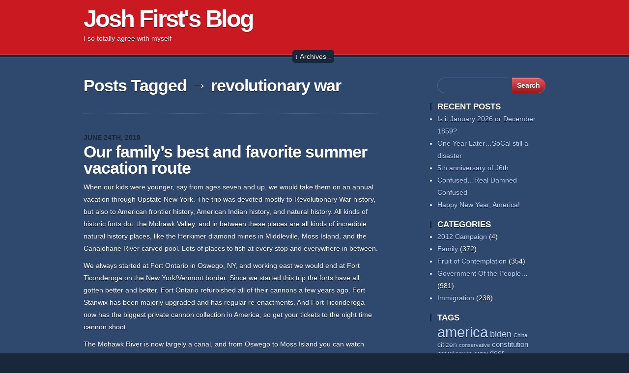

--- FILE ---
content_type: text/html; charset=UTF-8
request_url: https://joshfirst.com/blog/tag/revolutionary-war/
body_size: 7309
content:
<!DOCTYPE html PUBLIC "-//W3C//DTD XHTML 1.0 Transitional//EN" "http://www.w3.org/TR/xhtml1/DTD/xhtml1-transitional.dtd">
<html xmlns="http://www.w3.org/1999/xhtml" lang="en-US">

	<head profile="http://gmpg.org/xfn/11">
		<meta http-equiv="Content-Type" content="text/html; charset=UTF-8" />
		<title>revolutionary war &laquo;  Josh First&#039;s Blog</title>
		
		<link rel="stylesheet" href="https://joshfirst.com/blog/wp-content/themes/vermillon/style.css" type="text/css" media="screen" />
		<!--[if IE 7]><link rel="stylesheet" type="text/css" href="https://joshfirst.com/blog/wp-content/themes/vermillon/css/ie.css" media="screen" /><![endif]-->
		<link rel="pingback" href="https://joshfirst.com/blog/xmlrpc.php" />
		
				<link rel='dns-prefetch' href='//s.w.org' />
<link rel="alternate" type="application/rss+xml" title="Josh First&#039;s Blog &raquo; Feed" href="https://joshfirst.com/blog/feed/" />
<link rel="alternate" type="application/rss+xml" title="Josh First&#039;s Blog &raquo; Comments Feed" href="https://joshfirst.com/blog/comments/feed/" />
<link rel="alternate" type="application/rss+xml" title="Josh First&#039;s Blog &raquo; revolutionary war Tag Feed" href="https://joshfirst.com/blog/tag/revolutionary-war/feed/" />
		<script type="text/javascript">
			window._wpemojiSettings = {"baseUrl":"https:\/\/s.w.org\/images\/core\/emoji\/11\/72x72\/","ext":".png","svgUrl":"https:\/\/s.w.org\/images\/core\/emoji\/11\/svg\/","svgExt":".svg","source":{"concatemoji":"https:\/\/joshfirst.com\/blog\/wp-includes\/js\/wp-emoji-release.min.js?ver=5.0.22"}};
			!function(e,a,t){var n,r,o,i=a.createElement("canvas"),p=i.getContext&&i.getContext("2d");function s(e,t){var a=String.fromCharCode;p.clearRect(0,0,i.width,i.height),p.fillText(a.apply(this,e),0,0);e=i.toDataURL();return p.clearRect(0,0,i.width,i.height),p.fillText(a.apply(this,t),0,0),e===i.toDataURL()}function c(e){var t=a.createElement("script");t.src=e,t.defer=t.type="text/javascript",a.getElementsByTagName("head")[0].appendChild(t)}for(o=Array("flag","emoji"),t.supports={everything:!0,everythingExceptFlag:!0},r=0;r<o.length;r++)t.supports[o[r]]=function(e){if(!p||!p.fillText)return!1;switch(p.textBaseline="top",p.font="600 32px Arial",e){case"flag":return s([55356,56826,55356,56819],[55356,56826,8203,55356,56819])?!1:!s([55356,57332,56128,56423,56128,56418,56128,56421,56128,56430,56128,56423,56128,56447],[55356,57332,8203,56128,56423,8203,56128,56418,8203,56128,56421,8203,56128,56430,8203,56128,56423,8203,56128,56447]);case"emoji":return!s([55358,56760,9792,65039],[55358,56760,8203,9792,65039])}return!1}(o[r]),t.supports.everything=t.supports.everything&&t.supports[o[r]],"flag"!==o[r]&&(t.supports.everythingExceptFlag=t.supports.everythingExceptFlag&&t.supports[o[r]]);t.supports.everythingExceptFlag=t.supports.everythingExceptFlag&&!t.supports.flag,t.DOMReady=!1,t.readyCallback=function(){t.DOMReady=!0},t.supports.everything||(n=function(){t.readyCallback()},a.addEventListener?(a.addEventListener("DOMContentLoaded",n,!1),e.addEventListener("load",n,!1)):(e.attachEvent("onload",n),a.attachEvent("onreadystatechange",function(){"complete"===a.readyState&&t.readyCallback()})),(n=t.source||{}).concatemoji?c(n.concatemoji):n.wpemoji&&n.twemoji&&(c(n.twemoji),c(n.wpemoji)))}(window,document,window._wpemojiSettings);
		</script>
		<style type="text/css">
img.wp-smiley,
img.emoji {
	display: inline !important;
	border: none !important;
	box-shadow: none !important;
	height: 1em !important;
	width: 1em !important;
	margin: 0 .07em !important;
	vertical-align: -0.1em !important;
	background: none !important;
	padding: 0 !important;
}
</style>
<link rel='stylesheet' id='wp-block-library-css'  href='https://joshfirst.com/blog/wp-includes/css/dist/block-library/style.min.css?ver=5.0.22' type='text/css' media='all' />
<link rel='stylesheet' id='cptch_stylesheet-css'  href='https://joshfirst.com/blog/wp-content/plugins/captcha/css/front_end_style.css?ver=4.4.5' type='text/css' media='all' />
<link rel='stylesheet' id='dashicons-css'  href='https://joshfirst.com/blog/wp-includes/css/dashicons.min.css?ver=5.0.22' type='text/css' media='all' />
<link rel='stylesheet' id='cptch_desktop_style-css'  href='https://joshfirst.com/blog/wp-content/plugins/captcha/css/desktop_style.css?ver=4.4.5' type='text/css' media='all' />
<script type='text/javascript' src='https://joshfirst.com/blog/wp-includes/js/jquery/jquery.js?ver=1.12.4'></script>
<script type='text/javascript' src='https://joshfirst.com/blog/wp-includes/js/jquery/jquery-migrate.min.js?ver=1.4.1'></script>
<script type='text/javascript' src='https://joshfirst.com/blog/wp-content/themes/vermillon/js/functions.js?ver=5.0.22'></script>
<link rel='https://api.w.org/' href='https://joshfirst.com/blog/wp-json/' />
<link rel="EditURI" type="application/rsd+xml" title="RSD" href="https://joshfirst.com/blog/xmlrpc.php?rsd" />
<link rel="wlwmanifest" type="application/wlwmanifest+xml" href="https://joshfirst.com/blog/wp-includes/wlwmanifest.xml" /> 
<meta name="generator" content="WordPress 5.0.22" />
<link rel="icon" href="https://joshfirst.com/blog/wp-content/uploads/2023/11/josh-in-flag-low-density-150x150.jpg" sizes="32x32" />
<link rel="icon" href="https://joshfirst.com/blog/wp-content/uploads/2023/11/josh-in-flag-low-density.jpg" sizes="192x192" />
<link rel="apple-touch-icon-precomposed" href="https://joshfirst.com/blog/wp-content/uploads/2023/11/josh-in-flag-low-density.jpg" />
<meta name="msapplication-TileImage" content="https://joshfirst.com/blog/wp-content/uploads/2023/11/josh-in-flag-low-density.jpg" />
	</head>
	
	<body class="archive tag tag-revolutionary-war tag-4595">
		
		<div id="wrapper">
			
			<div id="header">
				<div class="box">
					<div class="left">
						<h1><a href="https://joshfirst.com/blog/" class="home">Josh First&#039;s Blog</a></h1>
						<p>I so totally agree with myself</p>
					</div>
					<div class="right">
						<div class="nav"></div>					</div>
				</div>
			</div>

			<div id="archives" style="display:none">
				<div class="box">
	    			<div class="col">
	    				<h2>Categories</h2>
	    				<ul>
								<li class="cat-item cat-item-429"><a href="https://joshfirst.com/blog/category/2012-campaign/" >2012 Campaign</a>
</li>
	<li class="cat-item cat-item-1"><a href="https://joshfirst.com/blog/category/family/" title="family children parenting home raising kids ">Family</a>
</li>
	<li class="cat-item cat-item-5"><a href="https://joshfirst.com/blog/category/fruitsofcontemplation/" title="Politics, policy, family, Constitution, religion, patriotism, America, Islam, Christianity, Judaism, Islamic imperialism, Arab colonialism, western civilization, Israel, Europe, ">Fruit of Contemplation</a>
</li>
	<li class="cat-item cat-item-6"><a href="https://joshfirst.com/blog/category/united-states-government/" title="united states government policy legislation campaigns">Government Of the People&#8230;</a>
</li>
	<li class="cat-item cat-item-4"><a href="https://joshfirst.com/blog/category/immigration/" >Immigration</a>
</li>
	    				</ul>
	    			</div>
	    			<div class="col">
	    				<h2>Archives</h2>
	    				<ul>
	    						<li><a href='https://joshfirst.com/blog/2026/01/'>January 2026</a></li>
	<li><a href='https://joshfirst.com/blog/2025/12/'>December 2025</a></li>
	<li><a href='https://joshfirst.com/blog/2025/11/'>November 2025</a></li>
	<li><a href='https://joshfirst.com/blog/2025/10/'>October 2025</a></li>
	<li><a href='https://joshfirst.com/blog/2025/09/'>September 2025</a></li>
	<li><a href='https://joshfirst.com/blog/2025/08/'>August 2025</a></li>
	<li><a href='https://joshfirst.com/blog/2025/07/'>July 2025</a></li>
	<li><a href='https://joshfirst.com/blog/2025/06/'>June 2025</a></li>
	<li><a href='https://joshfirst.com/blog/2025/05/'>May 2025</a></li>
	<li><a href='https://joshfirst.com/blog/2025/04/'>April 2025</a></li>
	<li><a href='https://joshfirst.com/blog/2025/03/'>March 2025</a></li>
	<li><a href='https://joshfirst.com/blog/2025/02/'>February 2025</a></li>
	<li><a href='https://joshfirst.com/blog/2025/01/'>January 2025</a></li>
	<li><a href='https://joshfirst.com/blog/2024/12/'>December 2024</a></li>
	<li><a href='https://joshfirst.com/blog/2024/11/'>November 2024</a></li>
	<li><a href='https://joshfirst.com/blog/2024/10/'>October 2024</a></li>
	<li><a href='https://joshfirst.com/blog/2024/09/'>September 2024</a></li>
	<li><a href='https://joshfirst.com/blog/2024/08/'>August 2024</a></li>
	<li><a href='https://joshfirst.com/blog/2024/07/'>July 2024</a></li>
	<li><a href='https://joshfirst.com/blog/2024/06/'>June 2024</a></li>
	<li><a href='https://joshfirst.com/blog/2024/05/'>May 2024</a></li>
	<li><a href='https://joshfirst.com/blog/2024/04/'>April 2024</a></li>
	<li><a href='https://joshfirst.com/blog/2024/03/'>March 2024</a></li>
	<li><a href='https://joshfirst.com/blog/2024/02/'>February 2024</a></li>
	<li><a href='https://joshfirst.com/blog/2024/01/'>January 2024</a></li>
	<li><a href='https://joshfirst.com/blog/2023/12/'>December 2023</a></li>
	<li><a href='https://joshfirst.com/blog/2023/11/'>November 2023</a></li>
	<li><a href='https://joshfirst.com/blog/2023/10/'>October 2023</a></li>
	<li><a href='https://joshfirst.com/blog/2023/09/'>September 2023</a></li>
	<li><a href='https://joshfirst.com/blog/2023/08/'>August 2023</a></li>
	<li><a href='https://joshfirst.com/blog/2023/07/'>July 2023</a></li>
	<li><a href='https://joshfirst.com/blog/2023/06/'>June 2023</a></li>
	<li><a href='https://joshfirst.com/blog/2023/05/'>May 2023</a></li>
	<li><a href='https://joshfirst.com/blog/2023/04/'>April 2023</a></li>
	<li><a href='https://joshfirst.com/blog/2023/03/'>March 2023</a></li>
	<li><a href='https://joshfirst.com/blog/2023/02/'>February 2023</a></li>
	<li><a href='https://joshfirst.com/blog/2023/01/'>January 2023</a></li>
	<li><a href='https://joshfirst.com/blog/2022/12/'>December 2022</a></li>
	<li><a href='https://joshfirst.com/blog/2022/11/'>November 2022</a></li>
	<li><a href='https://joshfirst.com/blog/2022/10/'>October 2022</a></li>
	<li><a href='https://joshfirst.com/blog/2022/09/'>September 2022</a></li>
	<li><a href='https://joshfirst.com/blog/2022/08/'>August 2022</a></li>
	<li><a href='https://joshfirst.com/blog/2022/07/'>July 2022</a></li>
	<li><a href='https://joshfirst.com/blog/2022/06/'>June 2022</a></li>
	<li><a href='https://joshfirst.com/blog/2022/05/'>May 2022</a></li>
	<li><a href='https://joshfirst.com/blog/2022/04/'>April 2022</a></li>
	<li><a href='https://joshfirst.com/blog/2022/03/'>March 2022</a></li>
	<li><a href='https://joshfirst.com/blog/2022/02/'>February 2022</a></li>
	<li><a href='https://joshfirst.com/blog/2022/01/'>January 2022</a></li>
	<li><a href='https://joshfirst.com/blog/2021/12/'>December 2021</a></li>
	<li><a href='https://joshfirst.com/blog/2021/11/'>November 2021</a></li>
	<li><a href='https://joshfirst.com/blog/2021/10/'>October 2021</a></li>
	<li><a href='https://joshfirst.com/blog/2021/09/'>September 2021</a></li>
	<li><a href='https://joshfirst.com/blog/2021/08/'>August 2021</a></li>
	<li><a href='https://joshfirst.com/blog/2021/07/'>July 2021</a></li>
	<li><a href='https://joshfirst.com/blog/2021/06/'>June 2021</a></li>
	<li><a href='https://joshfirst.com/blog/2021/05/'>May 2021</a></li>
	<li><a href='https://joshfirst.com/blog/2021/04/'>April 2021</a></li>
	<li><a href='https://joshfirst.com/blog/2021/03/'>March 2021</a></li>
	<li><a href='https://joshfirst.com/blog/2021/02/'>February 2021</a></li>
	<li><a href='https://joshfirst.com/blog/2021/01/'>January 2021</a></li>
	<li><a href='https://joshfirst.com/blog/2020/12/'>December 2020</a></li>
	<li><a href='https://joshfirst.com/blog/2020/11/'>November 2020</a></li>
	<li><a href='https://joshfirst.com/blog/2020/10/'>October 2020</a></li>
	<li><a href='https://joshfirst.com/blog/2020/09/'>September 2020</a></li>
	<li><a href='https://joshfirst.com/blog/2020/08/'>August 2020</a></li>
	<li><a href='https://joshfirst.com/blog/2020/07/'>July 2020</a></li>
	<li><a href='https://joshfirst.com/blog/2020/06/'>June 2020</a></li>
	<li><a href='https://joshfirst.com/blog/2020/05/'>May 2020</a></li>
	<li><a href='https://joshfirst.com/blog/2020/04/'>April 2020</a></li>
	<li><a href='https://joshfirst.com/blog/2020/03/'>March 2020</a></li>
	<li><a href='https://joshfirst.com/blog/2020/02/'>February 2020</a></li>
	<li><a href='https://joshfirst.com/blog/2020/01/'>January 2020</a></li>
	<li><a href='https://joshfirst.com/blog/2019/12/'>December 2019</a></li>
	<li><a href='https://joshfirst.com/blog/2019/11/'>November 2019</a></li>
	<li><a href='https://joshfirst.com/blog/2019/10/'>October 2019</a></li>
	<li><a href='https://joshfirst.com/blog/2019/09/'>September 2019</a></li>
	<li><a href='https://joshfirst.com/blog/2019/08/'>August 2019</a></li>
	<li><a href='https://joshfirst.com/blog/2019/07/'>July 2019</a></li>
	<li><a href='https://joshfirst.com/blog/2019/06/'>June 2019</a></li>
	<li><a href='https://joshfirst.com/blog/2019/05/'>May 2019</a></li>
	<li><a href='https://joshfirst.com/blog/2019/04/'>April 2019</a></li>
	<li><a href='https://joshfirst.com/blog/2019/03/'>March 2019</a></li>
	<li><a href='https://joshfirst.com/blog/2019/02/'>February 2019</a></li>
	<li><a href='https://joshfirst.com/blog/2019/01/'>January 2019</a></li>
	<li><a href='https://joshfirst.com/blog/2018/12/'>December 2018</a></li>
	<li><a href='https://joshfirst.com/blog/2018/11/'>November 2018</a></li>
	<li><a href='https://joshfirst.com/blog/2018/10/'>October 2018</a></li>
	<li><a href='https://joshfirst.com/blog/2018/09/'>September 2018</a></li>
	<li><a href='https://joshfirst.com/blog/2018/08/'>August 2018</a></li>
	<li><a href='https://joshfirst.com/blog/2018/07/'>July 2018</a></li>
	<li><a href='https://joshfirst.com/blog/2018/06/'>June 2018</a></li>
	<li><a href='https://joshfirst.com/blog/2018/05/'>May 2018</a></li>
	<li><a href='https://joshfirst.com/blog/2018/04/'>April 2018</a></li>
	<li><a href='https://joshfirst.com/blog/2018/03/'>March 2018</a></li>
	<li><a href='https://joshfirst.com/blog/2018/02/'>February 2018</a></li>
	<li><a href='https://joshfirst.com/blog/2018/01/'>January 2018</a></li>
	<li><a href='https://joshfirst.com/blog/2017/12/'>December 2017</a></li>
	<li><a href='https://joshfirst.com/blog/2017/11/'>November 2017</a></li>
	<li><a href='https://joshfirst.com/blog/2017/10/'>October 2017</a></li>
	<li><a href='https://joshfirst.com/blog/2017/09/'>September 2017</a></li>
	<li><a href='https://joshfirst.com/blog/2017/08/'>August 2017</a></li>
	<li><a href='https://joshfirst.com/blog/2017/07/'>July 2017</a></li>
	<li><a href='https://joshfirst.com/blog/2017/06/'>June 2017</a></li>
	<li><a href='https://joshfirst.com/blog/2017/05/'>May 2017</a></li>
	<li><a href='https://joshfirst.com/blog/2017/04/'>April 2017</a></li>
	<li><a href='https://joshfirst.com/blog/2017/03/'>March 2017</a></li>
	<li><a href='https://joshfirst.com/blog/2017/02/'>February 2017</a></li>
	<li><a href='https://joshfirst.com/blog/2017/01/'>January 2017</a></li>
	<li><a href='https://joshfirst.com/blog/2016/12/'>December 2016</a></li>
	<li><a href='https://joshfirst.com/blog/2016/11/'>November 2016</a></li>
	<li><a href='https://joshfirst.com/blog/2016/10/'>October 2016</a></li>
	<li><a href='https://joshfirst.com/blog/2016/09/'>September 2016</a></li>
	<li><a href='https://joshfirst.com/blog/2016/08/'>August 2016</a></li>
	<li><a href='https://joshfirst.com/blog/2016/07/'>July 2016</a></li>
	<li><a href='https://joshfirst.com/blog/2016/06/'>June 2016</a></li>
	<li><a href='https://joshfirst.com/blog/2016/05/'>May 2016</a></li>
	<li><a href='https://joshfirst.com/blog/2016/04/'>April 2016</a></li>
	<li><a href='https://joshfirst.com/blog/2015/06/'>June 2015</a></li>
	<li><a href='https://joshfirst.com/blog/2015/05/'>May 2015</a></li>
	<li><a href='https://joshfirst.com/blog/2015/04/'>April 2015</a></li>
	<li><a href='https://joshfirst.com/blog/2015/03/'>March 2015</a></li>
	<li><a href='https://joshfirst.com/blog/2015/02/'>February 2015</a></li>
	<li><a href='https://joshfirst.com/blog/2015/01/'>January 2015</a></li>
	<li><a href='https://joshfirst.com/blog/2014/12/'>December 2014</a></li>
	<li><a href='https://joshfirst.com/blog/2014/11/'>November 2014</a></li>
	<li><a href='https://joshfirst.com/blog/2014/10/'>October 2014</a></li>
	<li><a href='https://joshfirst.com/blog/2014/09/'>September 2014</a></li>
	<li><a href='https://joshfirst.com/blog/2014/08/'>August 2014</a></li>
	<li><a href='https://joshfirst.com/blog/2014/07/'>July 2014</a></li>
	<li><a href='https://joshfirst.com/blog/2014/06/'>June 2014</a></li>
	<li><a href='https://joshfirst.com/blog/2014/05/'>May 2014</a></li>
	<li><a href='https://joshfirst.com/blog/2014/04/'>April 2014</a></li>
	<li><a href='https://joshfirst.com/blog/2014/03/'>March 2014</a></li>
	<li><a href='https://joshfirst.com/blog/2014/02/'>February 2014</a></li>
	<li><a href='https://joshfirst.com/blog/2014/01/'>January 2014</a></li>
	<li><a href='https://joshfirst.com/blog/2013/12/'>December 2013</a></li>
	<li><a href='https://joshfirst.com/blog/2013/11/'>November 2013</a></li>
	<li><a href='https://joshfirst.com/blog/2013/10/'>October 2013</a></li>
	<li><a href='https://joshfirst.com/blog/2013/09/'>September 2013</a></li>
	<li><a href='https://joshfirst.com/blog/2013/08/'>August 2013</a></li>
	<li><a href='https://joshfirst.com/blog/2013/07/'>July 2013</a></li>
	<li><a href='https://joshfirst.com/blog/2013/06/'>June 2013</a></li>
	<li><a href='https://joshfirst.com/blog/2013/05/'>May 2013</a></li>
	<li><a href='https://joshfirst.com/blog/2013/04/'>April 2013</a></li>
	<li><a href='https://joshfirst.com/blog/2013/03/'>March 2013</a></li>
	<li><a href='https://joshfirst.com/blog/2013/02/'>February 2013</a></li>
	<li><a href='https://joshfirst.com/blog/2013/01/'>January 2013</a></li>
	<li><a href='https://joshfirst.com/blog/2012/12/'>December 2012</a></li>
	<li><a href='https://joshfirst.com/blog/2012/11/'>November 2012</a></li>
	<li><a href='https://joshfirst.com/blog/2012/10/'>October 2012</a></li>
	<li><a href='https://joshfirst.com/blog/2012/09/'>September 2012</a></li>
	<li><a href='https://joshfirst.com/blog/2012/08/'>August 2012</a></li>
	<li><a href='https://joshfirst.com/blog/2012/07/'>July 2012</a></li>
	<li><a href='https://joshfirst.com/blog/2012/06/'>June 2012</a></li>
	<li><a href='https://joshfirst.com/blog/2012/05/'>May 2012</a></li>
	<li><a href='https://joshfirst.com/blog/2012/03/'>March 2012</a></li>
	<li><a href='https://joshfirst.com/blog/2012/02/'>February 2012</a></li>
	<li><a href='https://joshfirst.com/blog/2012/01/'>January 2012</a></li>
	<li><a href='https://joshfirst.com/blog/2011/12/'>December 2011</a></li>
	<li><a href='https://joshfirst.com/blog/2011/11/'>November 2011</a></li>
	<li><a href='https://joshfirst.com/blog/2011/10/'>October 2011</a></li>
	<li><a href='https://joshfirst.com/blog/2011/09/'>September 2011</a></li>
	<li><a href='https://joshfirst.com/blog/2011/08/'>August 2011</a></li>
	<li><a href='https://joshfirst.com/blog/2011/07/'>July 2011</a></li>
	<li><a href='https://joshfirst.com/blog/2011/06/'>June 2011</a></li>
	<li><a href='https://joshfirst.com/blog/2011/05/'>May 2011</a></li>
	<li><a href='https://joshfirst.com/blog/2011/03/'>March 2011</a></li>
	<li><a href='https://joshfirst.com/blog/2010/11/'>November 2010</a></li>
	<li><a href='https://joshfirst.com/blog/2010/09/'>September 2010</a></li>
	<li><a href='https://joshfirst.com/blog/2010/08/'>August 2010</a></li>
	    				</ul>
	    			</div>
	    			<div class="col">
	    				<h2>Tags</h2>
	    				<a href="https://joshfirst.com/blog/tag/america/" class="tag-cloud-link tag-link-74 tag-link-position-1" style="font-size: 22pt;" aria-label="america (379 items)">america</a>
<a href="https://joshfirst.com/blog/tag/biden/" class="tag-cloud-link tag-link-556 tag-link-position-2" style="font-size: 13.25pt;" aria-label="biden (106 items)">biden</a>
<a href="https://joshfirst.com/blog/tag/china/" class="tag-cloud-link tag-link-516 tag-link-position-3" style="font-size: 8.4772727272727pt;" aria-label="China (53 items)">China</a>
<a href="https://joshfirst.com/blog/tag/citizen/" class="tag-cloud-link tag-link-478 tag-link-position-4" style="font-size: 10.704545454545pt;" aria-label="citizen (73 items)">citizen</a>
<a href="https://joshfirst.com/blog/tag/conservative/" class="tag-cloud-link tag-link-435 tag-link-position-5" style="font-size: 8.1590909090909pt;" aria-label="conservative (50 items)">conservative</a>
<a href="https://joshfirst.com/blog/tag/constitution/" class="tag-cloud-link tag-link-442 tag-link-position-6" style="font-size: 11.022727272727pt;" aria-label="constitution (77 items)">constitution</a>
<a href="https://joshfirst.com/blog/tag/control/" class="tag-cloud-link tag-link-700 tag-link-position-7" style="font-size: 8.4772727272727pt;" aria-label="control (53 items)">control</a>
<a href="https://joshfirst.com/blog/tag/corrupt/" class="tag-cloud-link tag-link-1284 tag-link-position-8" style="font-size: 8.3181818181818pt;" aria-label="corrupt (52 items)">corrupt</a>
<a href="https://joshfirst.com/blog/tag/crime/" class="tag-cloud-link tag-link-625 tag-link-position-9" style="font-size: 8pt;" aria-label="crime (49 items)">crime</a>
<a href="https://joshfirst.com/blog/tag/deer/" class="tag-cloud-link tag-link-306 tag-link-position-10" style="font-size: 10.386363636364pt;" aria-label="deer (69 items)">deer</a>
<a href="https://joshfirst.com/blog/tag/democrat/" class="tag-cloud-link tag-link-53 tag-link-position-11" style="font-size: 14.363636363636pt;" aria-label="democrat (125 items)">democrat</a>
<a href="https://joshfirst.com/blog/tag/democrat-party/" class="tag-cloud-link tag-link-3428 tag-link-position-12" style="font-size: 13.727272727273pt;" aria-label="Democrat Party (114 items)">Democrat Party</a>
<a href="https://joshfirst.com/blog/tag/election/" class="tag-cloud-link tag-link-321 tag-link-position-13" style="font-size: 14.840909090909pt;" aria-label="election (135 items)">election</a>
<a href="https://joshfirst.com/blog/tag/establishment/" class="tag-cloud-link tag-link-980 tag-link-position-14" style="font-size: 8.4772727272727pt;" aria-label="establishment (53 items)">establishment</a>
<a href="https://joshfirst.com/blog/tag/family-2/" class="tag-cloud-link tag-link-593 tag-link-position-15" style="font-size: 9.1136363636364pt;" aria-label="family (58 items)">family</a>
<a href="https://joshfirst.com/blog/tag/fbi/" class="tag-cloud-link tag-link-2538 tag-link-position-16" style="font-size: 9.75pt;" aria-label="FBI (63 items)">FBI</a>
<a href="https://joshfirst.com/blog/tag/freedom/" class="tag-cloud-link tag-link-455 tag-link-position-17" style="font-size: 14.522727272727pt;" aria-label="freedom (128 items)">freedom</a>
<a href="https://joshfirst.com/blog/tag/government/" class="tag-cloud-link tag-link-43 tag-link-position-18" style="font-size: 13.886363636364pt;" aria-label="government (116 items)">government</a>
<a href="https://joshfirst.com/blog/tag/gun/" class="tag-cloud-link tag-link-88 tag-link-position-19" style="font-size: 12.295454545455pt;" aria-label="gun (93 items)">gun</a>
<a href="https://joshfirst.com/blog/tag/harrisburg/" class="tag-cloud-link tag-link-64 tag-link-position-20" style="font-size: 12.613636363636pt;" aria-label="harrisburg (96 items)">harrisburg</a>
<a href="https://joshfirst.com/blog/tag/hunt/" class="tag-cloud-link tag-link-1768 tag-link-position-21" style="font-size: 11.340909090909pt;" aria-label="hunt (81 items)">hunt</a>
<a href="https://joshfirst.com/blog/tag/hunting/" class="tag-cloud-link tag-link-291 tag-link-position-22" style="font-size: 10.227272727273pt;" aria-label="hunting (68 items)">hunting</a>
<a href="https://joshfirst.com/blog/tag/illegal/" class="tag-cloud-link tag-link-1931 tag-link-position-23" style="font-size: 9.4318181818182pt;" aria-label="illegal (61 items)">illegal</a>
<a href="https://joshfirst.com/blog/tag/islam/" class="tag-cloud-link tag-link-21 tag-link-position-24" style="font-size: 9.75pt;" aria-label="Islam (63 items)">Islam</a>
<a href="https://joshfirst.com/blog/tag/israel/" class="tag-cloud-link tag-link-22 tag-link-position-25" style="font-size: 9.75pt;" aria-label="Israel (63 items)">Israel</a>
<a href="https://joshfirst.com/blog/tag/josh-first/" class="tag-cloud-link tag-link-61 tag-link-position-26" style="font-size: 9.4318181818182pt;" aria-label="Josh first (60 items)">Josh first</a>
<a href="https://joshfirst.com/blog/tag/law/" class="tag-cloud-link tag-link-702 tag-link-position-27" style="font-size: 9.2727272727273pt;" aria-label="law (59 items)">law</a>
<a href="https://joshfirst.com/blog/tag/lawless/" class="tag-cloud-link tag-link-3223 tag-link-position-28" style="font-size: 8.9545454545455pt;" aria-label="lawless (56 items)">lawless</a>
<a href="https://joshfirst.com/blog/tag/left/" class="tag-cloud-link tag-link-1922 tag-link-position-29" style="font-size: 8.6363636363636pt;" aria-label="left (54 items)">left</a>
<a href="https://joshfirst.com/blog/tag/liberal/" class="tag-cloud-link tag-link-434 tag-link-position-30" style="font-size: 11.659090909091pt;" aria-label="Liberal (84 items)">Liberal</a>
<a href="https://joshfirst.com/blog/tag/liberty/" class="tag-cloud-link tag-link-404 tag-link-position-31" style="font-size: 8.7954545454545pt;" aria-label="liberty (55 items)">liberty</a>
<a href="https://joshfirst.com/blog/tag/media/" class="tag-cloud-link tag-link-356 tag-link-position-32" style="font-size: 12.295454545455pt;" aria-label="media (93 items)">media</a>
<a href="https://joshfirst.com/blog/tag/muslim/" class="tag-cloud-link tag-link-117 tag-link-position-33" style="font-size: 8.7954545454545pt;" aria-label="muslim (55 items)">muslim</a>
<a href="https://joshfirst.com/blog/tag/obama/" class="tag-cloud-link tag-link-9 tag-link-position-34" style="font-size: 15.159090909091pt;" aria-label="Obama (139 items)">Obama</a>
<a href="https://joshfirst.com/blog/tag/pa/" class="tag-cloud-link tag-link-663 tag-link-position-35" style="font-size: 13.25pt;" aria-label="PA (106 items)">PA</a>
<a href="https://joshfirst.com/blog/tag/pennsylvania/" class="tag-cloud-link tag-link-46 tag-link-position-36" style="font-size: 19.931818181818pt;" aria-label="Pennsylvania (282 items)">Pennsylvania</a>
<a href="https://joshfirst.com/blog/tag/political/" class="tag-cloud-link tag-link-957 tag-link-position-37" style="font-size: 13.409090909091pt;" aria-label="political (109 items)">political</a>
<a href="https://joshfirst.com/blog/tag/power/" class="tag-cloud-link tag-link-1028 tag-link-position-38" style="font-size: 8.6363636363636pt;" aria-label="power (54 items)">power</a>
<a href="https://joshfirst.com/blog/tag/republican/" class="tag-cloud-link tag-link-436 tag-link-position-39" style="font-size: 15.636363636364pt;" aria-label="republican (152 items)">republican</a>
<a href="https://joshfirst.com/blog/tag/rights/" class="tag-cloud-link tag-link-105 tag-link-position-40" style="font-size: 8.4772727272727pt;" aria-label="rights (53 items)">rights</a>
<a href="https://joshfirst.com/blog/tag/senate/" class="tag-cloud-link tag-link-336 tag-link-position-41" style="font-size: 8.3181818181818pt;" aria-label="senate (52 items)">senate</a>
<a href="https://joshfirst.com/blog/tag/taxpayer/" class="tag-cloud-link tag-link-1314 tag-link-position-42" style="font-size: 8.3181818181818pt;" aria-label="taxpayer (51 items)">taxpayer</a>
<a href="https://joshfirst.com/blog/tag/trump/" class="tag-cloud-link tag-link-3466 tag-link-position-43" style="font-size: 18.340909090909pt;" aria-label="Trump (225 items)">Trump</a>
<a href="https://joshfirst.com/blog/tag/violence/" class="tag-cloud-link tag-link-863 tag-link-position-44" style="font-size: 8.3181818181818pt;" aria-label="violence (52 items)">violence</a>
<a href="https://joshfirst.com/blog/tag/vote/" class="tag-cloud-link tag-link-511 tag-link-position-45" style="font-size: 13.090909090909pt;" aria-label="vote (103 items)">vote</a>	    			</div>
	    			<div class="col">
	    				<h2>Search</h2>
						<form class="searchform" method="get" action="https://joshfirst.com/blog">
	<p class="clear"><input type="text" name="s" class="s" size="30" value="" /><input type="submit" class="searchSubmit" value="Search" /></p>
</form>						<h2 style="margin-top: 40px">Subscribe</h2>
						<p class="rss"><a href="https://joshfirst.com/blog/feed/">Entries</a> <a href="https://joshfirst.com/blog/comments/feed/">Comments</a></p>
	    			</div>
    			</div>
    		</div>
    		
    		<div id="toggleArchives" onclick="toggleArchives();">&darr; Archives &darr;</div>
				
			<div id="page">
				<div class="box">

<div id="content">

	
			<h2>Posts Tagged &rarr; revolutionary war</h2>
	
				
		<div class="post-5057 post type-post status-publish format-standard hentry category-family tag-america tag-battlefield tag-diamond tag-family-2 tag-fishing tag-fort tag-frontier tag-herkimer tag-history tag-indian tag-johnson tag-moss-island tag-natural tag-ontario tag-oriskany tag-remington tag-revolutionary-war tag-saratoga tag-standwix tag-summer tag-ticonderoga tag-upstate-new-york tag-vacation" id="post-5057">
			<div class="post-infos">June 24th, 2019</div>
			<h2><a href="https://joshfirst.com/blog/2019/06/24/our-familys-best-and-favorite-summer-vacation-route/" rel="bookmark" title="Permanent Link to Our family&#8217;s best and favorite summer vacation route">Our family&#8217;s best and favorite summer vacation route</a></h2>
			<p>When our kids were younger, say from ages seven and up, we would take them on an annual vacation through Upstate New York. The trip was devoted mostly to Revolutionary War history, but also to American frontier history, American Indian history, and natural history. All kinds of historic forts dot  the Mohawk Valley, and in between these places are all kinds of incredible natural history places, like the Herkimer diamond mines in Middleville, Moss Island, and the Canajoharie River carved pool. Lots of places to fish at every stop and everywhere in between.</p>
<p>We always started at Fort Ontario in Oswego, NY, and working east we would end at Fort Ticonderoga on the New York/Vermont border. Since we started this trip the forts have all gotten better and better. Fort Ontario refurbished all of their cannons a few years ago. Fort Stanwix has been majorly upgraded and has regular re-enactments. And Fort Ticonderoga now has the biggest private cannon collection in America, so get your tickets to the night time cannon shoot.</p>
<p>The Mohawk River is now largely a canal, and from Oswego to Moss Island you can watch small pleasure boats that started in Florida being raised from lock to lock as they make their way to Lake Ontario, and then to the Ohio River and back down to New Orleans, where they will circle back through the Gulf of Mexico to Florida. Many of the boat owners will stand on the deck to make sure their boat does not bang into the walls of the locks, and they are happy to tell you all about their trip so far. A few years ago one guy told us how his wife had just left the boat and him, and had rented a car to drive home. By the time he expected to arrive back in Florida in the Fall, her things would be gone from their home and the divorce papers would be waiting for him on the dining room table. He actually seemed pretty cheerful about it and said he was still excited to complete the trip, even by himself. By the time he was done telling us this short story, his boat had gone from one end of the lock to the other and was about to start sailing up river.</p>
<p>Our kids had never heard such a thing in their lives, and it gave us plenty to talk about the rest of the trip.</p>
<p>So here is the Revolutionary War route that our family has taken many times over the years, often summer after summer. As our children gained age, they gained new abilities to comprehend and appreciate what they were seeing. Definitely start at Oswego, and do not miss Fort Stanwix. There are all kinds of places to stay each night as you make your way east. Most of them are inexpensive, and many are historic, the the old hotel in Rome, NY, which is actually pretty nice. We usually spend at least one night camping at the Herkimer KOA in Middleville, NY, where we will spend one day mining Herkimer diamonds and another day exploring Moss Island and the historic General Herkimer homestead, which has real cannons and lots of history.</p>
<p>The Oriskany Battlefield monument is one of those places you can&#8217;t believe no one talks about, and when you get there and learn and see what took place, you realize how the entire Revolutionary War&#8217;s outcome hinged on this one fierce battle between Mohawk Valley patriots and British Regulars, with Indians on both sides.</p>
<p>Moss Island is incredible; I won&#8217;t spill the beans and you have to go see for your self, but you absolutely have to go, wearing hiking boots or good trail sneakers. The little town there has a great ice cream store, and my kids always liked fishing under the bridge as well as at Moss Island.</p>
<p>The Canajoharie River has the carved rock pools you can wade in, which I do not identify on the map because I ran out of label room.</p>
<p>Saratoga Battlefield is where a certain famous and then infamous American general made his name. Fort Ticonderoga is AMAZING, and if you are able to get tickets to the night time cannon shoot from the ramparts, you will not be left unimpressed. Trip home to Central or eastern PA, or NYC/New Jersey, is via the NY Throughway south to any number of state routes and highways, depending on how much time you have. We usually do this trip in seven days, though it can be done in ten or even five. The Remington factory tour tickets should be secured beforehand. It is an incredible tour, or at least it was. I think we took it before OSHA stepped in and limited it. The museum there is excellent in and of itself.</p>
<div>I think most teenage kids will enjoy researching each of these sites ahead of time, and you parents can research where you want to stay each night.</div>
<div></div>
<div><a href="https://joshfirst.com/blog/wp-content/uploads/2019/06/Upstate-NY-First-Family-Revolutionary-War-history-tour.jpg"><img class="alignleft size-large wp-image-5058" src="https://joshfirst.com/blog/wp-content/uploads/2019/06/Upstate-NY-First-Family-Revolutionary-War-history-tour-1024x404.jpg" alt="" width="1024" height="404" srcset="https://joshfirst.com/blog/wp-content/uploads/2019/06/Upstate-NY-First-Family-Revolutionary-War-history-tour-1024x404.jpg 1024w, https://joshfirst.com/blog/wp-content/uploads/2019/06/Upstate-NY-First-Family-Revolutionary-War-history-tour-300x118.jpg 300w, https://joshfirst.com/blog/wp-content/uploads/2019/06/Upstate-NY-First-Family-Revolutionary-War-history-tour-768x303.jpg 768w" sizes="(max-width: 1024px) 100vw, 1024px" /></a></div>
			<div class="post-infos">By Josh &bull; Posted in <a href="https://joshfirst.com/blog/category/family/" rel="category tag">Family</a> &bull; <a href="https://joshfirst.com/blog/2019/06/24/our-familys-best-and-favorite-summer-vacation-route/#respond">No Comment</a> </div>
		</div>

	
	
	
</div>

<div id="sidebar">

	<div id="search-3" class="widget widget_search"><form class="searchform" method="get" action="https://joshfirst.com/blog">
	<p class="clear"><input type="text" name="s" class="s" size="30" value="" /><input type="submit" class="searchSubmit" value="Search" /></p>
</form></div>		<div id="recent-posts-6" class="widget widget_recent_entries">		<h3 class="widgettitle">Recent Posts</h3>		<ul>
											<li>
					<a href="https://joshfirst.com/blog/2026/01/13/is-it-january-2026-or-december-1859/">Is it January 2026 or December 1859?</a>
									</li>
											<li>
					<a href="https://joshfirst.com/blog/2026/01/11/one-year-later-socal-still-a-disaster/">One Year Later&#8230;SoCal still a disaster</a>
									</li>
											<li>
					<a href="https://joshfirst.com/blog/2026/01/06/5th-anniversary-of-j6th/">5th anniversary of J6th</a>
									</li>
											<li>
					<a href="https://joshfirst.com/blog/2026/01/04/confused-real-damned-confused/">Confused&#8230;Real Damned Confused</a>
									</li>
											<li>
					<a href="https://joshfirst.com/blog/2025/12/31/happy-new-year-america-2/">Happy New Year, America!</a>
									</li>
					</ul>
		</div><div id="categories-3" class="widget widget_categories"><h3 class="widgettitle">Categories</h3>		<ul>
	<li class="cat-item cat-item-429"><a href="https://joshfirst.com/blog/category/2012-campaign/" >2012 Campaign</a> (4)
</li>
	<li class="cat-item cat-item-1"><a href="https://joshfirst.com/blog/category/family/" title="family children parenting home raising kids ">Family</a> (372)
</li>
	<li class="cat-item cat-item-5"><a href="https://joshfirst.com/blog/category/fruitsofcontemplation/" title="Politics, policy, family, Constitution, religion, patriotism, America, Islam, Christianity, Judaism, Islamic imperialism, Arab colonialism, western civilization, Israel, Europe, ">Fruit of Contemplation</a> (354)
</li>
	<li class="cat-item cat-item-6"><a href="https://joshfirst.com/blog/category/united-states-government/" title="united states government policy legislation campaigns">Government Of the People&#8230;</a> (981)
</li>
	<li class="cat-item cat-item-4"><a href="https://joshfirst.com/blog/category/immigration/" >Immigration</a> (238)
</li>
		</ul>
</div><div id="tag_cloud-3" class="widget widget_tag_cloud"><h3 class="widgettitle">Tags</h3><div class="tagcloud"><a href="https://joshfirst.com/blog/tag/america/" class="tag-cloud-link tag-link-74 tag-link-position-1" style="font-size: 22pt;" aria-label="america (379 items)">america</a>
<a href="https://joshfirst.com/blog/tag/biden/" class="tag-cloud-link tag-link-556 tag-link-position-2" style="font-size: 13.25pt;" aria-label="biden (106 items)">biden</a>
<a href="https://joshfirst.com/blog/tag/china/" class="tag-cloud-link tag-link-516 tag-link-position-3" style="font-size: 8.4772727272727pt;" aria-label="China (53 items)">China</a>
<a href="https://joshfirst.com/blog/tag/citizen/" class="tag-cloud-link tag-link-478 tag-link-position-4" style="font-size: 10.704545454545pt;" aria-label="citizen (73 items)">citizen</a>
<a href="https://joshfirst.com/blog/tag/conservative/" class="tag-cloud-link tag-link-435 tag-link-position-5" style="font-size: 8.1590909090909pt;" aria-label="conservative (50 items)">conservative</a>
<a href="https://joshfirst.com/blog/tag/constitution/" class="tag-cloud-link tag-link-442 tag-link-position-6" style="font-size: 11.022727272727pt;" aria-label="constitution (77 items)">constitution</a>
<a href="https://joshfirst.com/blog/tag/control/" class="tag-cloud-link tag-link-700 tag-link-position-7" style="font-size: 8.4772727272727pt;" aria-label="control (53 items)">control</a>
<a href="https://joshfirst.com/blog/tag/corrupt/" class="tag-cloud-link tag-link-1284 tag-link-position-8" style="font-size: 8.3181818181818pt;" aria-label="corrupt (52 items)">corrupt</a>
<a href="https://joshfirst.com/blog/tag/crime/" class="tag-cloud-link tag-link-625 tag-link-position-9" style="font-size: 8pt;" aria-label="crime (49 items)">crime</a>
<a href="https://joshfirst.com/blog/tag/deer/" class="tag-cloud-link tag-link-306 tag-link-position-10" style="font-size: 10.386363636364pt;" aria-label="deer (69 items)">deer</a>
<a href="https://joshfirst.com/blog/tag/democrat/" class="tag-cloud-link tag-link-53 tag-link-position-11" style="font-size: 14.363636363636pt;" aria-label="democrat (125 items)">democrat</a>
<a href="https://joshfirst.com/blog/tag/democrat-party/" class="tag-cloud-link tag-link-3428 tag-link-position-12" style="font-size: 13.727272727273pt;" aria-label="Democrat Party (114 items)">Democrat Party</a>
<a href="https://joshfirst.com/blog/tag/election/" class="tag-cloud-link tag-link-321 tag-link-position-13" style="font-size: 14.840909090909pt;" aria-label="election (135 items)">election</a>
<a href="https://joshfirst.com/blog/tag/establishment/" class="tag-cloud-link tag-link-980 tag-link-position-14" style="font-size: 8.4772727272727pt;" aria-label="establishment (53 items)">establishment</a>
<a href="https://joshfirst.com/blog/tag/family-2/" class="tag-cloud-link tag-link-593 tag-link-position-15" style="font-size: 9.1136363636364pt;" aria-label="family (58 items)">family</a>
<a href="https://joshfirst.com/blog/tag/fbi/" class="tag-cloud-link tag-link-2538 tag-link-position-16" style="font-size: 9.75pt;" aria-label="FBI (63 items)">FBI</a>
<a href="https://joshfirst.com/blog/tag/freedom/" class="tag-cloud-link tag-link-455 tag-link-position-17" style="font-size: 14.522727272727pt;" aria-label="freedom (128 items)">freedom</a>
<a href="https://joshfirst.com/blog/tag/government/" class="tag-cloud-link tag-link-43 tag-link-position-18" style="font-size: 13.886363636364pt;" aria-label="government (116 items)">government</a>
<a href="https://joshfirst.com/blog/tag/gun/" class="tag-cloud-link tag-link-88 tag-link-position-19" style="font-size: 12.295454545455pt;" aria-label="gun (93 items)">gun</a>
<a href="https://joshfirst.com/blog/tag/harrisburg/" class="tag-cloud-link tag-link-64 tag-link-position-20" style="font-size: 12.613636363636pt;" aria-label="harrisburg (96 items)">harrisburg</a>
<a href="https://joshfirst.com/blog/tag/hunt/" class="tag-cloud-link tag-link-1768 tag-link-position-21" style="font-size: 11.340909090909pt;" aria-label="hunt (81 items)">hunt</a>
<a href="https://joshfirst.com/blog/tag/hunting/" class="tag-cloud-link tag-link-291 tag-link-position-22" style="font-size: 10.227272727273pt;" aria-label="hunting (68 items)">hunting</a>
<a href="https://joshfirst.com/blog/tag/illegal/" class="tag-cloud-link tag-link-1931 tag-link-position-23" style="font-size: 9.4318181818182pt;" aria-label="illegal (61 items)">illegal</a>
<a href="https://joshfirst.com/blog/tag/islam/" class="tag-cloud-link tag-link-21 tag-link-position-24" style="font-size: 9.75pt;" aria-label="Islam (63 items)">Islam</a>
<a href="https://joshfirst.com/blog/tag/israel/" class="tag-cloud-link tag-link-22 tag-link-position-25" style="font-size: 9.75pt;" aria-label="Israel (63 items)">Israel</a>
<a href="https://joshfirst.com/blog/tag/josh-first/" class="tag-cloud-link tag-link-61 tag-link-position-26" style="font-size: 9.4318181818182pt;" aria-label="Josh first (60 items)">Josh first</a>
<a href="https://joshfirst.com/blog/tag/law/" class="tag-cloud-link tag-link-702 tag-link-position-27" style="font-size: 9.2727272727273pt;" aria-label="law (59 items)">law</a>
<a href="https://joshfirst.com/blog/tag/lawless/" class="tag-cloud-link tag-link-3223 tag-link-position-28" style="font-size: 8.9545454545455pt;" aria-label="lawless (56 items)">lawless</a>
<a href="https://joshfirst.com/blog/tag/left/" class="tag-cloud-link tag-link-1922 tag-link-position-29" style="font-size: 8.6363636363636pt;" aria-label="left (54 items)">left</a>
<a href="https://joshfirst.com/blog/tag/liberal/" class="tag-cloud-link tag-link-434 tag-link-position-30" style="font-size: 11.659090909091pt;" aria-label="Liberal (84 items)">Liberal</a>
<a href="https://joshfirst.com/blog/tag/liberty/" class="tag-cloud-link tag-link-404 tag-link-position-31" style="font-size: 8.7954545454545pt;" aria-label="liberty (55 items)">liberty</a>
<a href="https://joshfirst.com/blog/tag/media/" class="tag-cloud-link tag-link-356 tag-link-position-32" style="font-size: 12.295454545455pt;" aria-label="media (93 items)">media</a>
<a href="https://joshfirst.com/blog/tag/muslim/" class="tag-cloud-link tag-link-117 tag-link-position-33" style="font-size: 8.7954545454545pt;" aria-label="muslim (55 items)">muslim</a>
<a href="https://joshfirst.com/blog/tag/obama/" class="tag-cloud-link tag-link-9 tag-link-position-34" style="font-size: 15.159090909091pt;" aria-label="Obama (139 items)">Obama</a>
<a href="https://joshfirst.com/blog/tag/pa/" class="tag-cloud-link tag-link-663 tag-link-position-35" style="font-size: 13.25pt;" aria-label="PA (106 items)">PA</a>
<a href="https://joshfirst.com/blog/tag/pennsylvania/" class="tag-cloud-link tag-link-46 tag-link-position-36" style="font-size: 19.931818181818pt;" aria-label="Pennsylvania (282 items)">Pennsylvania</a>
<a href="https://joshfirst.com/blog/tag/political/" class="tag-cloud-link tag-link-957 tag-link-position-37" style="font-size: 13.409090909091pt;" aria-label="political (109 items)">political</a>
<a href="https://joshfirst.com/blog/tag/power/" class="tag-cloud-link tag-link-1028 tag-link-position-38" style="font-size: 8.6363636363636pt;" aria-label="power (54 items)">power</a>
<a href="https://joshfirst.com/blog/tag/republican/" class="tag-cloud-link tag-link-436 tag-link-position-39" style="font-size: 15.636363636364pt;" aria-label="republican (152 items)">republican</a>
<a href="https://joshfirst.com/blog/tag/rights/" class="tag-cloud-link tag-link-105 tag-link-position-40" style="font-size: 8.4772727272727pt;" aria-label="rights (53 items)">rights</a>
<a href="https://joshfirst.com/blog/tag/senate/" class="tag-cloud-link tag-link-336 tag-link-position-41" style="font-size: 8.3181818181818pt;" aria-label="senate (52 items)">senate</a>
<a href="https://joshfirst.com/blog/tag/taxpayer/" class="tag-cloud-link tag-link-1314 tag-link-position-42" style="font-size: 8.3181818181818pt;" aria-label="taxpayer (51 items)">taxpayer</a>
<a href="https://joshfirst.com/blog/tag/trump/" class="tag-cloud-link tag-link-3466 tag-link-position-43" style="font-size: 18.340909090909pt;" aria-label="Trump (225 items)">Trump</a>
<a href="https://joshfirst.com/blog/tag/violence/" class="tag-cloud-link tag-link-863 tag-link-position-44" style="font-size: 8.3181818181818pt;" aria-label="violence (52 items)">violence</a>
<a href="https://joshfirst.com/blog/tag/vote/" class="tag-cloud-link tag-link-511 tag-link-position-45" style="font-size: 13.090909090909pt;" aria-label="vote (103 items)">vote</a></div>
</div>
</div>				</div>
			</div> <!-- END #page -->

			<div id="footer">
				<div class="box">
					<div class="left">
						<p>Josh First&#039;s Blog &copy; 2026 &bull; </p>
					
					</div>
					<div class="right rss">
						<p><a href="https://joshfirst.com/blog/feed/">Entries</a> <a href="https://joshfirst.com/blog/comments/feed/">Comments</a></p>
						<p><a href="#wrapper" class="arrow">Top</a></p>
					</div>
				</div>
			</div>
		</div>
	<script type='text/javascript' src='https://joshfirst.com/blog/wp-includes/js/wp-embed.min.js?ver=5.0.22'></script>
	</body>
<script type="text/javascript">

  var _gaq = _gaq || [];
  _gaq.push(['_setAccount', 'UA-28895991-1']);
  _gaq.push(['_trackPageview']);

  (function() {
    var ga = document.createElement('script'); ga.type = 'text/javascript'; ga.async = true;
    ga.src = ('https:' == document.location.protocol ? 'https://ssl' : 'http://www') + '.google-analytics.com/ga.js';
    var s = document.getElementsByTagName('script')[0]; s.parentNode.insertBefore(ga, s);
  })();

</script>
</html>